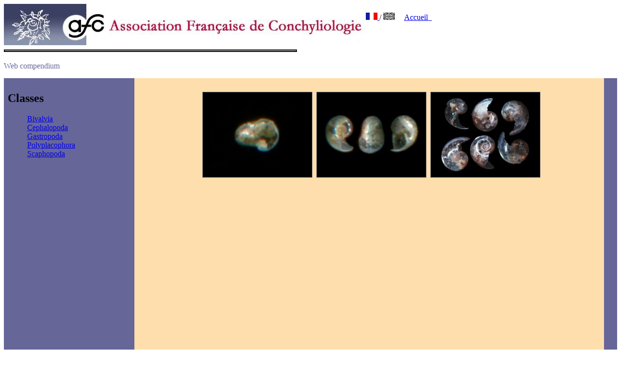

--- FILE ---
content_type: text/html
request_url: http://www.xenophora.org/webcomp/webcomp_index.php?Family=Limacinidae&PHPSESSID=8e15251b47e0104457fbc9fb8ccf4da1
body_size: 2495
content:


<!DOCTYPE html PUBLIC "-//W3C//DTD XHTML 1.0 Strict//EN"   "http://www.w3.org/TR/xhtml1/DTD/xhtml1-strict.dtd" > 
<HTML>
<HEAD> 
<META HTTP-EQUIV="Content-Type" CONTENT="text/html; charset=ISO-8859-1"> 
<TITLE> Association Française de Conchyliologie (AFC) - Web Compendium </TITLE> 
<link rel="shortcut icon" type="image/x-icon" href="http://www.xenophora.org/images/site_design/favicon.ico" /> 
<META name="keywords" content="AFC, coquillages, Conchyliologie, Conchiliologie, Malacologie, Coquilles, Mollusque, Bivalve, Gastéropode"> 

 <LINK type="text/css" rel="stylesheet" href="http://www.xenophora.org/css/general.css"> 
<LINK type="text/css" rel="stylesheet" href="http://www.xenophora.org/css/webcomp.css"> 
<STYLE>
    	/* CoolMenus 4 - default styles - do not edit */
	.clCMAbs{position:absolute; visibility:hidden; left:0; top:0}

	/*Style for the background-bar*/
	.clBar{position:absolute; width:0; height:10; background-color:#394061; layer-background-color:#394061; visibility:hidden}

	/*Styles for level 0*/
	.clLevel0,.clLevel0over{position:absolute; padding:2px; font-family:arial,helvetica; font-size:12px; font-weight:bold}
	.clLevel0{background-color:#394061; layer-background-color:#394061; color:#eeeeee;}
	.clLevel0over{background-color:#cccccc; layer-background-color:#cccccc; color:#330033; cursor:pointer; cursor:hand; }
	.clLevel0border{position:absolute; visibility:hidden; background-color:#DADCBA; layer-background-color:#006699}

	/*Styles for level 1*/
	.clLevel1, .clLevel1over{position:absolute; padding:2px; font-family:arial,helvetica; font-size:11px; font-weight:bold}
	.clLevel1{background-color:#3b4155; layer-background-color:#3b4155; color:#EAE7CA;}
	.clLevel1over{background-color:#7A7F93; layer-background-color:#7A7F93; color:#EAE7CA; cursor:pointer; cursor:hand; }
	.clLevel1border{position:absolute; visibility:hidden; background-color:#A5A5AD; layer-background-color:#cccccc}

	/*Styles for level 2*/
	.clLevel2{position:absolute; padding:2px; font-family:arial,helvetica; font-size:11px; font-weight:normal}
	.clLevel2over{position:absolute; padding:2px; font-family:arial,helvetica; font-size:11px; font-weight:bold}
  .clLevel2{background-color:#7A7F93; layer-background-color:#7A7F93; color:#DAD8C5;}
	.clLevel2over{background-color:#7A7F90; layer-background-color:#7A7F90; color:#EDE9C4; cursor:pointer; cursor:hand; }
	.clLevel2border{position:absolute; visibility:hidden; background-color:#A5A5AD; layer-background-color:#797D80}
	</STYLE>
</HEAD>
 
<BODY id="top"><DIV id="overDiv" style="position:absolute; visibility:hidden; z-index:1000;"></DIV>
	<script type="text/javascript" language="JavaScript1.2" src="http://www.xenophora.org/js/coolmenus4.js" >
		/*****************************************************************************
		Copyright (c) 2001 Thomas Brattli (webmaster@dhtmlcentral.com)
		DHTML coolMenus - Get it at coolmenus.dhtmlcentral.com
		******************************************************************************/
	</script>
	<script type="text/javascript" language="JavaScript1.2" src="http://www.xenophora.org/js/menu_h.js"></script>
	<script type="text/javascript" language="JavaScript1.2" src="http://www.xenophora.org/js/banniere.js"></script>
    
	<script type="text/javascript">
		<!--
		function affiche_ss_rubriq(id)
    {
			var d = document.getElementById(id);
				for (var i = 1; i<=10; i++) {
					if (document.getElementById('smenu'+i)) {document.getElementById('smenu'+i).style.display='none';}
				}
			if (d) {d.style.display='block';}
		}

		//-->
	</script> 
<DIV id="header">
	   	<DIV> 

		    <a href="http://www.xenophora.org/index.php" target="_self"><img src="http://www.xenophora.org/images/site_design/header_afc.jpg" border="0" align="left" alt="AFC - Association Française de Conchyliologie"></a> 

	   	</DIV> 


	   </DIV><DIV id="barre_menu">&nbsp;</DIV><DIV id = "conteneur"><DIV id="centre_only"> 
<DIV id="arborescence"> 
<A HREF="/webcomp/webcomp_index.php?Family=Limacinidae&PHPSESSID=8e15251b47e0104457fbc9fb8ccf4da1&PHPSESSID=8e15251b47e0104457fbc9fb8ccf4da1">  
<IMG src="http://www.xenophora.org//images/site_design/flag_fr.jpg" alt="[Version française]">  
</A> 
 / <IMG src="http://www.xenophora.org//images/site_design/flag_en_ko.jpg" alt="[Pas de version anglaise disponible]">  
&nbsp;&nbsp;&nbsp;&nbsp;<A HREF="http://www.xenophora.org/">Accueil &nbsp;</A> 
 </DIV> 
<IMG src="http://www.xenophora.org//images/site_design/pixel.gif" width="600px" border="2px" height="1px" alt="[IMAGE : Bidouille pour définir une largeur minimum sous IE 5.0]" border="1"><BR>
<p class = "titre_page" style="color:#666699; font-weight:normal;">Web compendium</p>
<link rel="stylesheet" media="screen" type="text/css" title="webcomp" href="../css/webcomp.css" />
<style type="text/css">
ul li
{
	list-style-type: none;
}
</style>
 


<div style="overflow:auto; margin-top:4px; background-color:#666699;">
	<div style="float:left; text-align: left; overflow:auto; width:20%; padding:8px; background-color:#666699;">
		
		<!--<h2 style="text-align:left;"><a href="webcomp_home.php?PHPSESSID=8e15251b47e0104457fbc9fb8ccf4da1" title="Retour index Web Compendium" style="color:#DDD;">Retour</a></h2>-->
		
		<h2 style="text-align:left;">Classes</h2>
		<ul><li><a class="aON" href="webcomp_index.php?Class=&PHPSESSID=8e15251b47e0104457fbc9fb8ccf4da1"></a></li><li><a class="aOFF" href="webcomp_index.php?Class=Bivalvia&PHPSESSID=8e15251b47e0104457fbc9fb8ccf4da1">Bivalvia</a></li><li><a class="aOFF" href="webcomp_index.php?Class=Cephalopoda&PHPSESSID=8e15251b47e0104457fbc9fb8ccf4da1">Cephalopoda</a></li><li><a class="aOFF" href="webcomp_index.php?Class=Gastropoda&PHPSESSID=8e15251b47e0104457fbc9fb8ccf4da1">Gastropoda</a></li><li><a class="aOFF" href="webcomp_index.php?Class=Polyplacophora&PHPSESSID=8e15251b47e0104457fbc9fb8ccf4da1">Polyplacophora</a></li><li><a class="aOFF" href="webcomp_index.php?Class=Scaphopoda&PHPSESSID=8e15251b47e0104457fbc9fb8ccf4da1">Scaphopoda</a></li></ul>
		
				
		
		
		
	</div>
	
	<div style="float:left; overflow:auto;  width:76%; padding-top:24px; padding-left:8px; min-height:640px; background-color:#FFDEAD;">

		<div style="display:table; margin-left:auto; margin-right:auto;"><div style="float:left; height:175px; border:1px solid #888; margin:4px;"><img src="../images/webcomp/thumbs/9000/8151s.jpg" alt="8151l" style="width:225px; height:175px; background-color:#000; text-align:center; padding:0;" /></div><div style="float:left; height:175px; border:1px solid #888; margin:4px;"><img src="../images/webcomp/thumbs/9000/8152s.jpg" alt="8152l" style="width:225px; height:175px; background-color:#000; text-align:center; padding:0;" /></div><div style="float:left; height:175px; border:1px solid #888; margin:4px;"><img src="../images/webcomp/thumbs/9000/8258s.jpg" alt="8258l" style="width:225px; height:175px; background-color:#000; text-align:center; padding:0;" /></div></div>	
	</div>	


</div>	


<DIV class="spacer">&nbsp;</DIV>
</DIV>

</DIV> 
<DIV id="footer"> 
<DIV id="footer_content"> 
<TABLE class="feet"> 
 <TR> 
<TD STYLE="align:top; text-align:left; width:35%;"> 
<a href="#top">Aller en haut &nbsp;&nbsp;<IMG border="0" SRC="http://www.xenophora.org//images/site_design/arrow_top_light.gif"></a> <BR><BR>&#169 Copyright 2026 - Tous droits réservés - A.F.C. - <A href="http://www.xenophora.org/site_info_legale.php">Information légale</A>.</TD> 
<TD STYLE="text-align:center; width:30%;"> 
<IMG border="0" SRC="http://www.xenophora.org//images/site_design/footer_logo_halo.gif"> 
</TD> 
 <TD STYLE="text-align:right; width:35%;"> 
<a href="http://www.xenophora.org/fr/afc/AFC_contact.php">Contacts <IMG border="0" SRC="http://www.xenophora.org//images/site_design/ico_mail3.gif"></a> <BR><BR></TD> 
 </TR> 
 </TABLE> 
 <img src="http://www.xenophora.org//images/site_design/pixel.gif" alt="[IMAGE : Bidouille pour définir une largeur minimum sous IE 5.0]" border="2px" height="1px" width="900px"><br> 
</DIV>  

        </DIV>  

		    </BODY> 

		    </HTML>